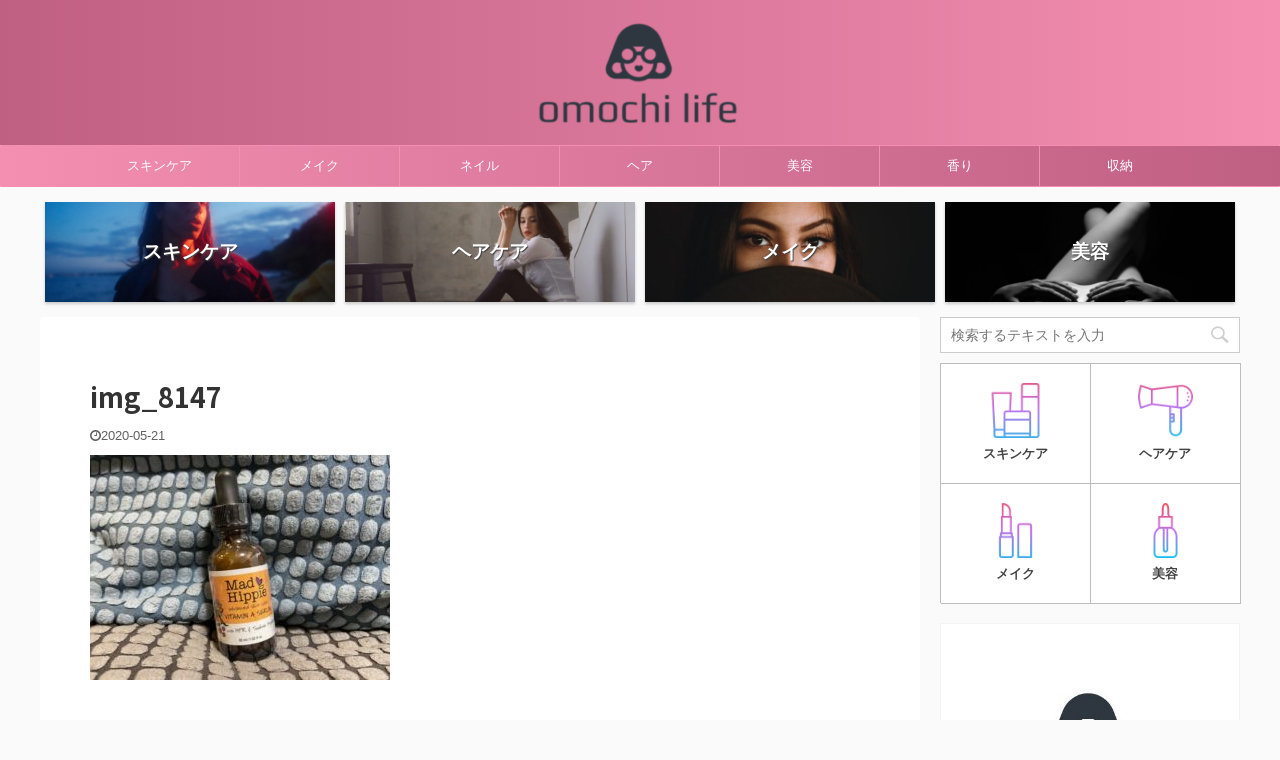

--- FILE ---
content_type: text/html; charset=UTF-8
request_url: https://omochilife.com/img_8147
body_size: 15971
content:

<!DOCTYPE html>
<!--[if lt IE 7]>
<html class="ie6" lang="ja"
	prefix="og: https://ogp.me/ns#" > <![endif]-->
<!--[if IE 7]>
<html class="i7" lang="ja"
	prefix="og: https://ogp.me/ns#" > <![endif]-->
<!--[if IE 8]>
<html class="ie" lang="ja"
	prefix="og: https://ogp.me/ns#" > <![endif]-->
<!--[if gt IE 8]><!-->
<html lang="ja"
	prefix="og: https://ogp.me/ns#"  class="">
	<!--<![endif]-->
	<head prefix="og: http://ogp.me/ns# fb: http://ogp.me/ns/fb# article: http://ogp.me/ns/article#">
		<meta charset="UTF-8" >
		<meta name="viewport" content="width=device-width,initial-scale=1.0,user-scalable=no,viewport-fit=cover">
		<meta name="format-detection" content="telephone=no" >

					<meta name="robots" content="noindex,follow">
		
		<link rel="alternate" type="application/rss+xml" title="OMOCHI LIFE | 敏感肌女が試すプチプラ美容法 RSS Feed" href="https://omochilife.com/feed" />
		<link rel="pingback" href="https://omochilife.com/xmlrpc.php" >
		<!--[if lt IE 9]>
		<script src="https://omochilife.com/wp-content/themes/affinger5/js/html5shiv.js"></script>
		<![endif]-->
				
		<!-- All in One SEO 4.1.0.3 -->
		<meta property="og:site_name" content="OMOCHI LIFE | 敏感肌女が試すプチプラ美容法 | 敏感肌、乾燥肌が使えるプチプラ商品をメインに美容情報を発信しています" />
		<meta property="og:type" content="article" />
		<meta property="og:title" content="img_8147 | OMOCHI LIFE | 敏感肌女が試すプチプラ美容法" />
		<meta property="article:published_time" content="2020-05-21T01:56:49Z" />
		<meta property="article:modified_time" content="2020-05-21T01:56:49Z" />
		<meta name="twitter:card" content="summary" />
		<meta name="twitter:domain" content="omochilife.com" />
		<meta name="twitter:title" content="img_8147 | OMOCHI LIFE | 敏感肌女が試すプチプラ美容法" />
		<script type="application/ld+json" class="aioseo-schema">
			{"@context":"https:\/\/schema.org","@graph":[{"@type":"WebSite","@id":"https:\/\/omochilife.com\/#website","url":"https:\/\/omochilife.com\/","name":"OMOCHI LIFE | \u654f\u611f\u808c\u5973\u304c\u8a66\u3059\u30d7\u30c1\u30d7\u30e9\u7f8e\u5bb9\u6cd5","description":"\u654f\u611f\u808c\u3001\u4e7e\u71e5\u808c\u304c\u4f7f\u3048\u308b\u30d7\u30c1\u30d7\u30e9\u5546\u54c1\u3092\u30e1\u30a4\u30f3\u306b\u7f8e\u5bb9\u60c5\u5831\u3092\u767a\u4fe1\u3057\u3066\u3044\u307e\u3059","publisher":{"@id":"https:\/\/omochilife.com\/#organization"}},{"@type":"Organization","@id":"https:\/\/omochilife.com\/#organization","name":"OMOCHI LIFE | \u654f\u611f\u808c\u5973\u304c\u8a66\u3059\u30d7\u30c1\u30d7\u30e9\u7f8e\u5bb9\u6cd5","url":"https:\/\/omochilife.com\/"},{"@type":"BreadcrumbList","@id":"https:\/\/omochilife.com\/img_8147#breadcrumblist","itemListElement":[{"@type":"ListItem","@id":"https:\/\/omochilife.com\/#listItem","position":"1","item":{"@id":"https:\/\/omochilife.com\/#item","name":"\u30db\u30fc\u30e0","description":"\u654f\u611f\u808c\u3001\u4e7e\u71e5\u808c\u304c\u4f7f\u3048\u308b\u30d7\u30c1\u30d7\u30e9\u5546\u54c1\u3092\u30e1\u30a4\u30f3\u306b\u7f8e\u5bb9\u60c5\u5831\u3092\u767a\u4fe1\u3057\u3066\u3044\u307e\u3059","url":"https:\/\/omochilife.com\/"},"nextItem":"https:\/\/omochilife.com\/img_8147#listItem"},{"@type":"ListItem","@id":"https:\/\/omochilife.com\/img_8147#listItem","position":"2","item":{"@id":"https:\/\/omochilife.com\/img_8147#item","name":"img_8147","url":"https:\/\/omochilife.com\/img_8147"},"previousItem":"https:\/\/omochilife.com\/#listItem"}]},{"@type":"Person","@id":"https:\/\/omochilife.com\/entry\/author\/omochilife#author","url":"https:\/\/omochilife.com\/entry\/author\/omochilife","name":"omochi","image":{"@type":"ImageObject","@id":"https:\/\/omochilife.com\/img_8147#authorImage","url":"https:\/\/secure.gravatar.com\/avatar\/c285ca805da56164644828d2289f3bee?s=96&d=mm&r=g","width":"96","height":"96","caption":"omochi"}},{"@type":"ItemPage","@id":"https:\/\/omochilife.com\/img_8147#itempage","url":"https:\/\/omochilife.com\/img_8147","name":"img_8147 | OMOCHI LIFE | \u654f\u611f\u808c\u5973\u304c\u8a66\u3059\u30d7\u30c1\u30d7\u30e9\u7f8e\u5bb9\u6cd5","inLanguage":"ja","isPartOf":{"@id":"https:\/\/omochilife.com\/#website"},"breadcrumb":{"@id":"https:\/\/omochilife.com\/img_8147#breadcrumblist"},"author":"https:\/\/omochilife.com\/img_8147#author","creator":"https:\/\/omochilife.com\/img_8147#author","datePublished":"2020-05-21T01:56:49+00:00","dateModified":"2020-05-21T01:56:49+00:00"}]}
		</script>
		<script type="text/javascript" >
			window.ga=window.ga||function(){(ga.q=ga.q||[]).push(arguments)};ga.l=+new Date;
			ga('create', "UA-131070016-3", 'auto');
			ga('send', 'pageview');
		</script>
		<script async src="https://www.google-analytics.com/analytics.js"></script>
		<!-- All in One SEO -->

<title>img_8147 | OMOCHI LIFE | 敏感肌女が試すプチプラ美容法</title>
<link rel='dns-prefetch' href='//s0.wp.com' />
<link rel='dns-prefetch' href='//secure.gravatar.com' />
<link rel='dns-prefetch' href='//ajax.googleapis.com' />
<link rel='dns-prefetch' href='//s.w.org' />
		<script type="text/javascript">
			window._wpemojiSettings = {"baseUrl":"https:\/\/s.w.org\/images\/core\/emoji\/11.2.0\/72x72\/","ext":".png","svgUrl":"https:\/\/s.w.org\/images\/core\/emoji\/11.2.0\/svg\/","svgExt":".svg","source":{"concatemoji":"https:\/\/omochilife.com\/wp-includes\/js\/wp-emoji-release.min.js?ver=5.1.1"}};
			!function(a,b,c){function d(a,b){var c=String.fromCharCode;l.clearRect(0,0,k.width,k.height),l.fillText(c.apply(this,a),0,0);var d=k.toDataURL();l.clearRect(0,0,k.width,k.height),l.fillText(c.apply(this,b),0,0);var e=k.toDataURL();return d===e}function e(a){var b;if(!l||!l.fillText)return!1;switch(l.textBaseline="top",l.font="600 32px Arial",a){case"flag":return!(b=d([55356,56826,55356,56819],[55356,56826,8203,55356,56819]))&&(b=d([55356,57332,56128,56423,56128,56418,56128,56421,56128,56430,56128,56423,56128,56447],[55356,57332,8203,56128,56423,8203,56128,56418,8203,56128,56421,8203,56128,56430,8203,56128,56423,8203,56128,56447]),!b);case"emoji":return b=d([55358,56760,9792,65039],[55358,56760,8203,9792,65039]),!b}return!1}function f(a){var c=b.createElement("script");c.src=a,c.defer=c.type="text/javascript",b.getElementsByTagName("head")[0].appendChild(c)}var g,h,i,j,k=b.createElement("canvas"),l=k.getContext&&k.getContext("2d");for(j=Array("flag","emoji"),c.supports={everything:!0,everythingExceptFlag:!0},i=0;i<j.length;i++)c.supports[j[i]]=e(j[i]),c.supports.everything=c.supports.everything&&c.supports[j[i]],"flag"!==j[i]&&(c.supports.everythingExceptFlag=c.supports.everythingExceptFlag&&c.supports[j[i]]);c.supports.everythingExceptFlag=c.supports.everythingExceptFlag&&!c.supports.flag,c.DOMReady=!1,c.readyCallback=function(){c.DOMReady=!0},c.supports.everything||(h=function(){c.readyCallback()},b.addEventListener?(b.addEventListener("DOMContentLoaded",h,!1),a.addEventListener("load",h,!1)):(a.attachEvent("onload",h),b.attachEvent("onreadystatechange",function(){"complete"===b.readyState&&c.readyCallback()})),g=c.source||{},g.concatemoji?f(g.concatemoji):g.wpemoji&&g.twemoji&&(f(g.twemoji),f(g.wpemoji)))}(window,document,window._wpemojiSettings);
		</script>
		<style type="text/css">
img.wp-smiley,
img.emoji {
	display: inline !important;
	border: none !important;
	box-shadow: none !important;
	height: 1em !important;
	width: 1em !important;
	margin: 0 .07em !important;
	vertical-align: -0.1em !important;
	background: none !important;
	padding: 0 !important;
}
</style>
	<link rel='stylesheet' id='sb_instagram_styles-css'  href='https://omochilife.com/wp-content/plugins/instagram-feed/css/sbi-styles.min.css?ver=2.9' type='text/css' media='all' />
<link rel='stylesheet' id='wp-block-library-css'  href='https://omochilife.com/wp-includes/css/dist/block-library/style.min.css?ver=5.1.1' type='text/css' media='all' />
<link rel='stylesheet' id='st-af-cpt-css'  href='https://omochilife.com/wp-content/plugins/st-af-cpt/assets/css/style.css?ver=1.0.0' type='text/css' media='all' />
<link rel='stylesheet' id='toc-screen-css'  href='https://omochilife.com/wp-content/plugins/table-of-contents-plus/screen.min.css?ver=2002' type='text/css' media='all' />
<link rel='stylesheet' id='yyi_rinker_stylesheet-css'  href='https://omochilife.com/wp-content/plugins/yyi-rinker/css/style.css?v=1.1.1&#038;ver=5.1.1' type='text/css' media='all' />
<link rel='stylesheet' id='normalize-css'  href='https://omochilife.com/wp-content/themes/affinger5/css/normalize.css?ver=1.5.9' type='text/css' media='all' />
<link rel='stylesheet' id='font-awesome-css'  href='https://omochilife.com/wp-content/themes/affinger5/css/fontawesome/css/font-awesome.min.css?ver=4.7.0' type='text/css' media='all' />
<link rel='stylesheet' id='font-awesome-animation-css'  href='https://omochilife.com/wp-content/themes/affinger5/css/fontawesome/css/font-awesome-animation.min.css?ver=5.1.1' type='text/css' media='all' />
<link rel='stylesheet' id='st_svg-css'  href='https://omochilife.com/wp-content/themes/affinger5/st_svg/style.css?ver=5.1.1' type='text/css' media='all' />
<link rel='stylesheet' id='slick-css'  href='https://omochilife.com/wp-content/themes/affinger5/vendor/slick/slick.css?ver=1.8.0' type='text/css' media='all' />
<link rel='stylesheet' id='slick-theme-css'  href='https://omochilife.com/wp-content/themes/affinger5/vendor/slick/slick-theme.css?ver=1.8.0' type='text/css' media='all' />
<link rel='stylesheet' id='fonts-googleapis-notosansjp-css'  href='//fonts.googleapis.com/css?family=Noto+Sans+JP%3A400%2C700&#038;display=swap&#038;subset=japanese&#038;ver=5.1.1' type='text/css' media='all' />
<link rel='stylesheet' id='style-css'  href='https://omochilife.com/wp-content/themes/affinger5/style.css?ver=5.1.1' type='text/css' media='all' />
<link rel='stylesheet' id='child-style-css'  href='https://omochilife.com/wp-content/themes/affinger5-child/style.css?ver=5.1.1' type='text/css' media='all' />
<link rel='stylesheet' id='single-css'  href='https://omochilife.com/wp-content/themes/affinger5/st-rankcss.php' type='text/css' media='all' />
<link rel='stylesheet' id='st-themecss-css'  href='https://omochilife.com/wp-content/themes/affinger5/st-themecss-loader.php?ver=5.1.1' type='text/css' media='all' />
<link rel='stylesheet' id='jetpack_css-css'  href='https://omochilife.com/wp-content/plugins/jetpack/css/jetpack.css?ver=7.2.5' type='text/css' media='all' />
<script type='text/javascript' src='//ajax.googleapis.com/ajax/libs/jquery/1.11.3/jquery.min.js?ver=1.11.3'></script>
<script type='text/javascript' src='https://omochilife.com/wp-content/plugins/yyi-rinker/js/event-tracking.js?v=1.1.1'></script>
<link rel='https://api.w.org/' href='https://omochilife.com/wp-json/' />
<link rel='shortlink' href='https://wp.me/aaVJ4L-Gq' />
<link rel="alternate" type="application/json+oembed" href="https://omochilife.com/wp-json/oembed/1.0/embed?url=https%3A%2F%2Fomochilife.com%2Fimg_8147" />
<link rel="alternate" type="text/xml+oembed" href="https://omochilife.com/wp-json/oembed/1.0/embed?url=https%3A%2F%2Fomochilife.com%2Fimg_8147&#038;format=xml" />
<style type="text/css">div#toc_container {background: #fec7f8;border: 1px solid #ff89e4;width: 75%;}</style><style>
div.yyi-rinker-contents.yyi-rinker-design-tate  div.yyi-rinker-box{
    flex-direction: column;
}

div.yyi-rinker-contents.yyi-rinker-design-slim div.yyi-rinker-box .yyi-rinker-links {
    flex-direction: column;
}

div.yyi-rinker-contents.yyi-rinker-design-slim div.yyi-rinker-info {
    width: 100%;
}

div.yyi-rinker-contents.yyi-rinker-design-slim .yyi-rinker-title {
    text-align: center;
}

div.yyi-rinker-contents.yyi-rinker-design-slim .yyi-rinker-links {
    text-align: center;
}
div.yyi-rinker-contents.yyi-rinker-design-slim .yyi-rinker-image {

    margin: auto;
}

div.yyi-rinker-contents.yyi-rinker-design-slim div.yyi-rinker-info ul.yyi-rinker-links li {
	align-self: stretch;
}
div.yyi-rinker-contents.yyi-rinker-design-slim div.yyi-rinker-box div.yyi-rinker-info {
	padding: 0;
}
div.yyi-rinker-contents.yyi-rinker-design-slim div.yyi-rinker-box {
	flex-direction: column;
	padding: 14px 5px 0;
	min-height: 450px;
}

.yyi-rinker-design-slim div.yyi-rinker-box div.yyi-rinker-info {
	text-align: center;
}

.yyi-rinker-design-slim div.price-box span.price {
	display: block;
}

div.yyi-rinker-contents.yyi-rinker-design-slim div.yyi-rinker-info div.yyi-rinker-title a{
	font-size:16px;
}

div.yyi-rinker-contents.yyi-rinker-design-slim ul.yyi-rinker-links li.amazonkindlelink:before,  div.yyi-rinker-contents.yyi-rinker-design-slim ul.yyi-rinker-links li.amazonlink:before,  div.yyi-rinker-contents.yyi-rinker-design-slim ul.yyi-rinker-links li.rakutenlink:before,  div.yyi-rinker-contents.yyi-rinker-design-slim ul.yyi-rinker-links li.yahoolink:before {
	font-size:12px;
}

div.yyi-rinker-contents.yyi-rinker-design-slim ul.yyi-rinker-links li a {
	font-size: 13px;
}
.entry-content ul.yyi-rinker-links li {
	padding: 0;
}

				</style>
<link rel='dns-prefetch' href='//v0.wordpress.com'/>
<style type='text/css'>img#wpstats{display:none}</style><script async src="//pagead2.googlesyndication.com/pagead/js/adsbygoogle.js"></script>
<script>
     (adsbygoogle = window.adsbygoogle || []).push({
          google_ad_client: "ca-pub-3605553335665141",
          enable_page_level_ads: true
     });
</script>
<link rel="icon" href="https://omochilife.com/wp-content/uploads/2019/10/cropped-fc73d1948c993f0e72455369b56b010d-32x32.png" sizes="32x32" />
<link rel="icon" href="https://omochilife.com/wp-content/uploads/2019/10/cropped-fc73d1948c993f0e72455369b56b010d-192x192.png" sizes="192x192" />
<link rel="apple-touch-icon-precomposed" href="https://omochilife.com/wp-content/uploads/2019/10/cropped-fc73d1948c993f0e72455369b56b010d-180x180.png" />
<meta name="msapplication-TileImage" content="https://omochilife.com/wp-content/uploads/2019/10/cropped-fc73d1948c993f0e72455369b56b010d-270x270.png" />
<style id="tt-easy-google-font-styles" type="text/css">p { }
h1 { }
h2 { }
h3 { }
h4 { }
h5 { }
h6 { }
</style>						


	<script>
		jQuery(function(){
		jQuery('.entry-content a[href^=http]')
			.not('[href*="'+location.hostname+'"]')
			.attr({target:"_blank"})
		;})
	</script>

<script>
	jQuery(function(){
		jQuery('.st-btn-open').click(function(){
			jQuery(this).next('.st-slidebox').stop(true, true).slideToggle();
			jQuery(this).addClass('st-btn-open-click');
		});
	});
</script>

	<script>
		jQuery(function(){
		jQuery('.post h2 , .h2modoki').wrapInner('<span class="st-dash-design"></span>');
		}) 
	</script>

<script>
	jQuery(function(){
		jQuery("#toc_container:not(:has(ul ul))").addClass("only-toc");
		jQuery(".st-ac-box ul:has(.cat-item)").each(function(){
			jQuery(this).addClass("st-ac-cat");
		});
	});
</script>

<script>
	jQuery(function(){
						jQuery('.st-star').parent('.rankh4').css('padding-bottom','5px'); // スターがある場合のランキング見出し調整
	});
</script>

			</head>
	<body class="attachment attachment-template-default single single-attachment postid-2630 attachmentid-2630 attachment-jpeg not-front-page" >
				<div id="st-ami">
				<div id="wrapper" class="">
				<div id="wrapper-in">
					<header id="st-headwide">
						<div id="headbox-bg">
							<div id="headbox">

									<nav id="s-navi" class="pcnone" data-st-nav data-st-nav-type="normal">
			<dl class="acordion is-active" data-st-nav-primary>
				<dt class="trigger">
					<p class="acordion_button"><span class="op"><i class="fa st-svg-menu"></i></span></p>
					
								<!-- 追加メニュー -->
								
								<!-- 追加メニュー2 -->
								
									</dt>

				<dd class="acordion_tree">
					<div class="acordion_tree_content">

													<div class="st-ac-box">
								<div id="search-3" class="st-widgets-box ac-widgets-top widget_search"><div id="search">
	<form method="get" id="searchform" action="https://omochilife.com/">
		<label class="hidden" for="s">
					</label>
		<input type="text" placeholder="検索するテキストを入力" value="" name="s" id="s" />
		<input type="image" src="https://omochilife.com/wp-content/themes/affinger5/images/search.png" alt="検索" id="searchsubmit" />
	</form>
</div>
<!-- /stinger --> </div>
		<div id="st_custom_html_widget-11" class="widget_text st-widgets-box ac-widgets-top widget_st_custom_html_widget">
		
		<div class="textwidget custom-html-widget">
			<ul class="st-box-btn "><li style=""><a href="https://omochilife.com/entry/category/%e3%82%b9%e3%82%ad%e3%83%b3%e3%82%b1%e3%82%a2" style="" ><img src="https://omochilife.com/wp-content/uploads/2020/01/skincare.png" style="width:30%;"> <div class="st-box-btn-text-wrap"><p class="st-box-btn-text" style="font-size:90%;font-weight:bold;"> スキンケア </p>  </div> </a></li><li style=""><a href="https://omochilife.com/entry/category/%e3%83%98%e3%82%a2" style="" ><img src="https://omochilife.com/wp-content/uploads/2020/01/hair-dryer.png" style="width:30%;"> <div class="st-box-btn-text-wrap"><p class="st-box-btn-text" style="font-size:90%;font-weight:bold;"> ヘアケア </p>  </div> </a></li><li style=""><a href="https://omochilife.com/entry/category/%e3%83%a1%e3%82%a4%e3%82%af" style="" ><img src="https://omochilife.com/wp-content/uploads/2020/01/lipstick.png" style="width:30%;"> <div class="st-box-btn-text-wrap"><p class="st-box-btn-text" style="font-size:90%;font-weight:bold;"> メイク </p>  </div> </a></li><li style=""><a href="https://omochilife.com/entry/category/%e7%be%8e%e5%ae%b9" style="" ><img src="https://omochilife.com/wp-content/uploads/2020/01/organic-oil.png" style="width:30%;"> <div class="st-box-btn-text-wrap"><p class="st-box-btn-text" style="font-size:90%;font-weight:bold;"> 美容 </p>  </div> </a></li></ul>		</div>

		</div>
									</div>
						

														<div class="menu-pc%e3%83%98%e3%83%83%e3%83%80%e3%83%bc%e3%83%a1%e3%83%8b%e3%83%a5%e3%83%bc-container"><ul id="menu-pc%e3%83%98%e3%83%83%e3%83%80%e3%83%bc%e3%83%a1%e3%83%8b%e3%83%a5%e3%83%bc" class="menu"><li id="menu-item-804" class="menu-item menu-item-type-taxonomy menu-item-object-category menu-item-has-children menu-item-804"><a href="https://omochilife.com/entry/category/%e3%82%b9%e3%82%ad%e3%83%b3%e3%82%b1%e3%82%a2"><span class="menu-item-label">スキンケア</span></a>
<ul class="sub-menu">
	<li id="menu-item-806" class="menu-item menu-item-type-taxonomy menu-item-object-category menu-item-806"><a href="https://omochilife.com/entry/category/%e3%82%b9%e3%82%ad%e3%83%b3%e3%82%b1%e3%82%a2/%e3%83%8b%e3%82%ad%e3%83%93"><span class="menu-item-label">ニキビ</span></a></li>
	<li id="menu-item-808" class="menu-item menu-item-type-taxonomy menu-item-object-category menu-item-808"><a href="https://omochilife.com/entry/category/%e3%82%b9%e3%82%ad%e3%83%b3%e3%82%b1%e3%82%a2/%e6%af%9b%e7%a9%b4"><span class="menu-item-label">毛穴</span></a></li>
	<li id="menu-item-807" class="menu-item menu-item-type-taxonomy menu-item-object-category menu-item-807"><a href="https://omochilife.com/entry/category/%e3%82%b9%e3%82%ad%e3%83%b3%e3%82%b1%e3%82%a2/%e4%bf%9d%e6%b9%bf"><span class="menu-item-label">保湿</span></a></li>
	<li id="menu-item-805" class="menu-item menu-item-type-taxonomy menu-item-object-category menu-item-805"><a href="https://omochilife.com/entry/category/%e3%82%b9%e3%82%ad%e3%83%b3%e3%82%b1%e3%82%a2/%e3%82%b5%e3%83%97%e3%83%aa%e3%83%a1%e3%83%b3%e3%83%88"><span class="menu-item-label">サプリメント</span></a></li>
</ul>
</li>
<li id="menu-item-815" class="menu-item menu-item-type-taxonomy menu-item-object-category menu-item-has-children menu-item-815"><a href="https://omochilife.com/entry/category/%e3%83%a1%e3%82%a4%e3%82%af"><span class="menu-item-label">メイク</span></a>
<ul class="sub-menu">
	<li id="menu-item-818" class="menu-item menu-item-type-taxonomy menu-item-object-category menu-item-818"><a href="https://omochilife.com/entry/category/%e3%83%a1%e3%82%a4%e3%82%af/%e3%83%95%e3%83%ab%e3%83%a1%e3%82%a4%e3%82%af"><span class="menu-item-label">フルメイク</span></a></li>
	<li id="menu-item-819" class="menu-item menu-item-type-taxonomy menu-item-object-category menu-item-819"><a href="https://omochilife.com/entry/category/%e3%83%a1%e3%82%a4%e3%82%af/%e3%83%99%e3%83%bc%e3%82%b9"><span class="menu-item-label">ベース</span></a></li>
	<li id="menu-item-820" class="menu-item menu-item-type-taxonomy menu-item-object-category menu-item-820"><a href="https://omochilife.com/entry/category/%e3%83%a1%e3%82%a4%e3%82%af/%e3%83%aa%e3%83%83%e3%83%97"><span class="menu-item-label">リップ</span></a></li>
	<li id="menu-item-816" class="menu-item menu-item-type-taxonomy menu-item-object-category menu-item-816"><a href="https://omochilife.com/entry/category/%e3%83%a1%e3%82%a4%e3%82%af/%e3%82%a2%e3%82%a4"><span class="menu-item-label">アイ</span></a></li>
	<li id="menu-item-817" class="menu-item menu-item-type-taxonomy menu-item-object-category menu-item-817"><a href="https://omochilife.com/entry/category/%e3%83%a1%e3%82%a4%e3%82%af/%e3%83%81%e3%83%bc%e3%82%af"><span class="menu-item-label">チーク</span></a></li>
</ul>
</li>
<li id="menu-item-809" class="menu-item menu-item-type-taxonomy menu-item-object-category menu-item-has-children menu-item-809"><a href="https://omochilife.com/entry/category/%e3%83%8d%e3%82%a4%e3%83%ab"><span class="menu-item-label">ネイル</span></a>
<ul class="sub-menu">
	<li id="menu-item-810" class="menu-item menu-item-type-taxonomy menu-item-object-category menu-item-810"><a href="https://omochilife.com/entry/category/%e3%83%8d%e3%82%a4%e3%83%ab/%e3%82%bb%e3%83%ab%e3%83%95%e3%82%b8%e3%82%a7%e3%83%ab"><span class="menu-item-label">セルフジェル</span></a></li>
	<li id="menu-item-811" class="menu-item menu-item-type-taxonomy menu-item-object-category menu-item-811"><a href="https://omochilife.com/entry/category/%e3%83%8d%e3%82%a4%e3%83%ab/%e3%83%9d%e3%83%aa%e3%83%83%e3%82%b7%e3%83%a5"><span class="menu-item-label">ポリッシュ</span></a></li>
</ul>
</li>
<li id="menu-item-812" class="menu-item menu-item-type-taxonomy menu-item-object-category menu-item-has-children menu-item-812"><a href="https://omochilife.com/entry/category/%e3%83%98%e3%82%a2"><span class="menu-item-label">ヘア</span></a>
<ul class="sub-menu">
	<li id="menu-item-813" class="menu-item menu-item-type-taxonomy menu-item-object-category menu-item-813"><a href="https://omochilife.com/entry/category/%e3%83%98%e3%82%a2/%e3%83%98%e3%82%a2%e3%82%b1%e3%82%a2"><span class="menu-item-label">ヘアケア</span></a></li>
	<li id="menu-item-814" class="menu-item menu-item-type-taxonomy menu-item-object-category menu-item-814"><a href="https://omochilife.com/entry/category/%e3%83%98%e3%82%a2/%e3%83%98%e3%82%a2%e3%82%b9%e3%82%bf%e3%82%a4%e3%83%aa%e3%83%b3%e3%82%b0"><span class="menu-item-label">ヘアスタイリング</span></a></li>
</ul>
</li>
<li id="menu-item-823" class="menu-item menu-item-type-taxonomy menu-item-object-category menu-item-has-children menu-item-823"><a href="https://omochilife.com/entry/category/%e7%be%8e%e5%ae%b9"><span class="menu-item-label">美容</span></a>
<ul class="sub-menu">
	<li id="menu-item-824" class="menu-item menu-item-type-taxonomy menu-item-object-category menu-item-824"><a href="https://omochilife.com/entry/category/%e7%be%8e%e5%ae%b9/%e3%82%a2%e3%83%b3%e3%83%81%e3%82%a8%e3%82%a4%e3%82%b8%e3%83%b3%e3%82%b0"><span class="menu-item-label">アンチエイジング</span></a></li>
</ul>
</li>
<li id="menu-item-825" class="menu-item menu-item-type-taxonomy menu-item-object-category menu-item-has-children menu-item-825"><a href="https://omochilife.com/entry/category/%e9%a6%99%e3%82%8a"><span class="menu-item-label">香り</span></a>
<ul class="sub-menu">
	<li id="menu-item-827" class="menu-item menu-item-type-taxonomy menu-item-object-category menu-item-827"><a href="https://omochilife.com/entry/category/%e9%a6%99%e3%82%8a/%e9%a6%99%e6%b0%b4"><span class="menu-item-label">香水</span></a></li>
	<li id="menu-item-826" class="menu-item menu-item-type-taxonomy menu-item-object-category menu-item-826"><a href="https://omochilife.com/entry/category/%e9%a6%99%e3%82%8a/%e7%99%92%e3%81%97"><span class="menu-item-label">癒し</span></a></li>
</ul>
</li>
<li id="menu-item-821" class="menu-item menu-item-type-taxonomy menu-item-object-category menu-item-has-children menu-item-821"><a href="https://omochilife.com/entry/category/%e5%8f%8e%e7%b4%8d"><span class="menu-item-label">収納</span></a>
<ul class="sub-menu">
	<li id="menu-item-822" class="menu-item menu-item-type-taxonomy menu-item-object-category menu-item-822"><a href="https://omochilife.com/entry/category/%e5%8f%8e%e7%b4%8d/%e3%83%a1%e3%82%a4%e3%82%af%e7%94%a8%e5%93%81"><span class="menu-item-label">メイク用品</span></a></li>
</ul>
</li>
</ul></div>							<div class="clear"></div>

						
					</div>
				</dd>
			</dl>

					</nav>
	
								<div id="header-l">
									
									<div id="st-text-logo">
												<!-- ロゴ又はブログ名 -->
        							<p class="sitename sitename-only"><a href="https://omochilife.com/">
                                            <img class="sitename-only-img" alt="OMOCHI LIFE | 敏感肌女が試すプチプラ美容法" src="https://omochilife.com/wp-content/uploads/2019/04/8d9a297b293653584d28c4fce54e7020-e1556419294695.png" >
                                    </a></p>
                        
    									</div>
								</div><!-- /#header-l -->

								<div id="header-r" class="smanone">
									
								</div><!-- /#header-r -->
							</div><!-- /#headbox-bg -->
						</div><!-- /#headbox clearfix -->

						
						
						
						
											
	<div id="gazou-wide">
							<div id="st-menubox">
			<div id="st-menuwide">
				<nav class="smanone clearfix"><ul id="menu-pc%e3%83%98%e3%83%83%e3%83%80%e3%83%bc%e3%83%a1%e3%83%8b%e3%83%a5%e3%83%bc-1" class="menu"><li class="menu-item menu-item-type-taxonomy menu-item-object-category menu-item-has-children menu-item-804"><a href="https://omochilife.com/entry/category/%e3%82%b9%e3%82%ad%e3%83%b3%e3%82%b1%e3%82%a2">スキンケア</a>
<ul class="sub-menu">
	<li class="menu-item menu-item-type-taxonomy menu-item-object-category menu-item-806"><a href="https://omochilife.com/entry/category/%e3%82%b9%e3%82%ad%e3%83%b3%e3%82%b1%e3%82%a2/%e3%83%8b%e3%82%ad%e3%83%93">ニキビ</a></li>
	<li class="menu-item menu-item-type-taxonomy menu-item-object-category menu-item-808"><a href="https://omochilife.com/entry/category/%e3%82%b9%e3%82%ad%e3%83%b3%e3%82%b1%e3%82%a2/%e6%af%9b%e7%a9%b4">毛穴</a></li>
	<li class="menu-item menu-item-type-taxonomy menu-item-object-category menu-item-807"><a href="https://omochilife.com/entry/category/%e3%82%b9%e3%82%ad%e3%83%b3%e3%82%b1%e3%82%a2/%e4%bf%9d%e6%b9%bf">保湿</a></li>
	<li class="menu-item menu-item-type-taxonomy menu-item-object-category menu-item-805"><a href="https://omochilife.com/entry/category/%e3%82%b9%e3%82%ad%e3%83%b3%e3%82%b1%e3%82%a2/%e3%82%b5%e3%83%97%e3%83%aa%e3%83%a1%e3%83%b3%e3%83%88">サプリメント</a></li>
</ul>
</li>
<li class="menu-item menu-item-type-taxonomy menu-item-object-category menu-item-has-children menu-item-815"><a href="https://omochilife.com/entry/category/%e3%83%a1%e3%82%a4%e3%82%af">メイク</a>
<ul class="sub-menu">
	<li class="menu-item menu-item-type-taxonomy menu-item-object-category menu-item-818"><a href="https://omochilife.com/entry/category/%e3%83%a1%e3%82%a4%e3%82%af/%e3%83%95%e3%83%ab%e3%83%a1%e3%82%a4%e3%82%af">フルメイク</a></li>
	<li class="menu-item menu-item-type-taxonomy menu-item-object-category menu-item-819"><a href="https://omochilife.com/entry/category/%e3%83%a1%e3%82%a4%e3%82%af/%e3%83%99%e3%83%bc%e3%82%b9">ベース</a></li>
	<li class="menu-item menu-item-type-taxonomy menu-item-object-category menu-item-820"><a href="https://omochilife.com/entry/category/%e3%83%a1%e3%82%a4%e3%82%af/%e3%83%aa%e3%83%83%e3%83%97">リップ</a></li>
	<li class="menu-item menu-item-type-taxonomy menu-item-object-category menu-item-816"><a href="https://omochilife.com/entry/category/%e3%83%a1%e3%82%a4%e3%82%af/%e3%82%a2%e3%82%a4">アイ</a></li>
	<li class="menu-item menu-item-type-taxonomy menu-item-object-category menu-item-817"><a href="https://omochilife.com/entry/category/%e3%83%a1%e3%82%a4%e3%82%af/%e3%83%81%e3%83%bc%e3%82%af">チーク</a></li>
</ul>
</li>
<li class="menu-item menu-item-type-taxonomy menu-item-object-category menu-item-has-children menu-item-809"><a href="https://omochilife.com/entry/category/%e3%83%8d%e3%82%a4%e3%83%ab">ネイル</a>
<ul class="sub-menu">
	<li class="menu-item menu-item-type-taxonomy menu-item-object-category menu-item-810"><a href="https://omochilife.com/entry/category/%e3%83%8d%e3%82%a4%e3%83%ab/%e3%82%bb%e3%83%ab%e3%83%95%e3%82%b8%e3%82%a7%e3%83%ab">セルフジェル</a></li>
	<li class="menu-item menu-item-type-taxonomy menu-item-object-category menu-item-811"><a href="https://omochilife.com/entry/category/%e3%83%8d%e3%82%a4%e3%83%ab/%e3%83%9d%e3%83%aa%e3%83%83%e3%82%b7%e3%83%a5">ポリッシュ</a></li>
</ul>
</li>
<li class="menu-item menu-item-type-taxonomy menu-item-object-category menu-item-has-children menu-item-812"><a href="https://omochilife.com/entry/category/%e3%83%98%e3%82%a2">ヘア</a>
<ul class="sub-menu">
	<li class="menu-item menu-item-type-taxonomy menu-item-object-category menu-item-813"><a href="https://omochilife.com/entry/category/%e3%83%98%e3%82%a2/%e3%83%98%e3%82%a2%e3%82%b1%e3%82%a2">ヘアケア</a></li>
	<li class="menu-item menu-item-type-taxonomy menu-item-object-category menu-item-814"><a href="https://omochilife.com/entry/category/%e3%83%98%e3%82%a2/%e3%83%98%e3%82%a2%e3%82%b9%e3%82%bf%e3%82%a4%e3%83%aa%e3%83%b3%e3%82%b0">ヘアスタイリング</a></li>
</ul>
</li>
<li class="menu-item menu-item-type-taxonomy menu-item-object-category menu-item-has-children menu-item-823"><a href="https://omochilife.com/entry/category/%e7%be%8e%e5%ae%b9">美容</a>
<ul class="sub-menu">
	<li class="menu-item menu-item-type-taxonomy menu-item-object-category menu-item-824"><a href="https://omochilife.com/entry/category/%e7%be%8e%e5%ae%b9/%e3%82%a2%e3%83%b3%e3%83%81%e3%82%a8%e3%82%a4%e3%82%b8%e3%83%b3%e3%82%b0">アンチエイジング</a></li>
</ul>
</li>
<li class="menu-item menu-item-type-taxonomy menu-item-object-category menu-item-has-children menu-item-825"><a href="https://omochilife.com/entry/category/%e9%a6%99%e3%82%8a">香り</a>
<ul class="sub-menu">
	<li class="menu-item menu-item-type-taxonomy menu-item-object-category menu-item-827"><a href="https://omochilife.com/entry/category/%e9%a6%99%e3%82%8a/%e9%a6%99%e6%b0%b4">香水</a></li>
	<li class="menu-item menu-item-type-taxonomy menu-item-object-category menu-item-826"><a href="https://omochilife.com/entry/category/%e9%a6%99%e3%82%8a/%e7%99%92%e3%81%97">癒し</a></li>
</ul>
</li>
<li class="menu-item menu-item-type-taxonomy menu-item-object-category menu-item-has-children menu-item-821"><a href="https://omochilife.com/entry/category/%e5%8f%8e%e7%b4%8d">収納</a>
<ul class="sub-menu">
	<li class="menu-item menu-item-type-taxonomy menu-item-object-category menu-item-822"><a href="https://omochilife.com/entry/category/%e5%8f%8e%e7%b4%8d/%e3%83%a1%e3%82%a4%e3%82%af%e7%94%a8%e5%93%81">メイク用品</a></li>
</ul>
</li>
</ul></nav>			</div>
		</div>
			
		
			</div>
					
					
					</header>

					
		<div id="st-header-cardlink-wrapper">
		<ul id="st-header-cardlink" class="st-cardlink-column-d st-cardlink-column-4">
							
														
					<li class="st-cardlink-card has-bg has-link"
						style="background-image: url(https://omochilife.com/wp-content/uploads/2019/04/8.jpg);">
													<a class="st-cardlink-card-link" href="https://omochilife.com/entry/category/%e3%82%b9%e3%82%ad%e3%83%b3%e3%82%b1%e3%82%a2">
								<div class="st-cardlink-card-text">スキンケア</div>
							</a>
											</li>
				
							
														
					<li class="st-cardlink-card has-bg has-link"
						style="background-image: url(https://omochilife.com/wp-content/uploads/2019/07/beautiful-beautiful-woman-beauty-1472903.jpg);">
													<a class="st-cardlink-card-link" href="https://omochilife.com/entry/category/%e3%83%98%e3%82%a2">
								<div class="st-cardlink-card-text">ヘアケア</div>
							</a>
											</li>
				
							
														
					<li class="st-cardlink-card has-bg has-link"
						style="background-image: url(https://omochilife.com/wp-content/uploads/2019/08/allef-vinicius-XRLjA9Qq65Y-unsplash.jpg);">
													<a class="st-cardlink-card-link" href="https://omochilife.com/entry/category/%e3%83%a1%e3%82%a4%e3%82%af">
								<div class="st-cardlink-card-text">メイク</div>
							</a>
											</li>
				
							
														
					<li class="st-cardlink-card has-bg has-link"
						style="background-image: url(https://omochilife.com/wp-content/uploads/2019/06/adult-1869791_1920.jpg);">
													<a class="st-cardlink-card-link" href="https://omochilife.com/entry/category/%e7%be%8e%e5%ae%b9">
								<div class="st-cardlink-card-text">美容</div>
							</a>
											</li>
				
					</ul>
	</div>

					<div id="content-w">

					
					
					
	
			<div id="st-header-post-under-box" class="st-header-post-no-data "
		     style="">
			<div class="st-dark-cover">
							</div>
		</div>
	

<div id="content" class="clearfix">
	<div id="contentInner">
		<main>
			<article>
				<div id="post-2630" class="st-post post-2630 attachment type-attachment status-inherit hentry">

					
																
					
					<!--ぱんくず -->
										<!--/ ぱんくず -->

					<!--ループ開始 -->
										
																									<p class="st-catgroup">
															</p>
						
						<h1 class="entry-title">img_8147</h1>

						
	<div class="blogbox ">
		<p><span class="kdate">
							<i class="fa fa-clock-o"></i><time class="updated" datetime="2020-05-21T10:56:49+0900">2020-05-21</time>
					</span></p>
	</div>
					
					
					<div class="mainbox">
						<div id="nocopy" ><!-- コピー禁止エリアここから -->
							
																						
							<div class="entry-content">
								<p class="attachment"><a href='https://omochilife.com/wp-content/uploads/2020/05/img_8147.jpg'><img width="300" height="225" src="https://omochilife.com/wp-content/uploads/2020/05/img_8147-300x225.jpg" class="attachment-medium size-medium" alt="" srcset="https://omochilife.com/wp-content/uploads/2020/05/img_8147-300x225.jpg 300w, https://omochilife.com/wp-content/uploads/2020/05/img_8147.jpg 640w" sizes="(max-width: 300px) 100vw, 300px" /></a></p>
							</div>
						</div><!-- コピー禁止エリアここまで -->

												
					<div class="adbox">
				
									
		
		
		<div class="textwidget custom-html-widget">
			<script async src="//pagead2.googlesyndication.com/pagead/js/adsbygoogle.js"></script>
<!-- アドセンス用336px1 -->
<ins class="adsbygoogle"
     style="display:inline-block;width:336px;height:280px"
     data-ad-client="ca-pub-3605553335665141"
     data-ad-slot="2617520053"></ins>
<script>
(adsbygoogle = window.adsbygoogle || []).push({});
</script>		</div>

		
							        
	
									<div style="padding-top:10px;">
						
					
		
		
		<div class="textwidget custom-html-widget">
			<script async src="//pagead2.googlesyndication.com/pagead/js/adsbygoogle.js"></script>
<!-- アドセンス用336px2 -->
<ins class="adsbygoogle"
     style="display:inline-block;width:336px;height:280px"
     data-ad-client="ca-pub-3605553335665141"
     data-ad-slot="5309818925"></ins>
<script>
(adsbygoogle = window.adsbygoogle || []).push({});
</script>		</div>

		
				        
	
					</div>
							</div>
			

						
					</div><!-- .mainboxここまで -->

																
					
	
	<div class="sns ">
	<ul class="clearfix">
					<!--ツイートボタン-->
			<li class="twitter"> 
			<a rel="nofollow" onclick="window.open('//twitter.com/intent/tweet?url=https%3A%2F%2Fomochilife.com%2Fimg_8147&text=img_8147&tw_p=tweetbutton', '', 'width=500,height=450'); return false;"><i class="fa fa-twitter"></i><span class="snstext " >Twitter</span></a>
			</li>
		
					<!--シェアボタン-->      
			<li class="facebook">
			<a href="//www.facebook.com/sharer.php?src=bm&u=https%3A%2F%2Fomochilife.com%2Fimg_8147&t=img_8147" target="_blank" rel="nofollow noopener"><i class="fa fa-facebook"></i><span class="snstext " >Share</span>
			</a>
			</li>
		
					<!--ポケットボタン-->      
			<li class="pocket">
			<a rel="nofollow" onclick="window.open('//getpocket.com/edit?url=https%3A%2F%2Fomochilife.com%2Fimg_8147&title=img_8147', '', 'width=500,height=350'); return false;"><i class="fa fa-get-pocket"></i><span class="snstext " >Pocket</span></a></li>
		
					<!--はてブボタン-->
			<li class="hatebu">       
				<a href="//b.hatena.ne.jp/entry/https://omochilife.com/img_8147" class="hatena-bookmark-button" data-hatena-bookmark-layout="simple" title="img_8147" rel="nofollow"><i class="fa st-svg-hateb"></i><span class="snstext " >Hatena</span>
				</a><script type="text/javascript" src="//b.st-hatena.com/js/bookmark_button.js" charset="utf-8" async="async"></script>

			</li>
		
					<!--LINEボタン-->   
			<li class="line">
			<a href="//line.me/R/msg/text/?img_8147%0Ahttps%3A%2F%2Fomochilife.com%2Fimg_8147" target="_blank" rel="nofollow noopener"><i class="fa fa-comment" aria-hidden="true"></i><span class="snstext" >LINE</span></a>
			</li> 
		
					<!--URLコピーボタン-->
			<li class="share-copy">
			<a href="#" rel="nofollow" data-st-copy-text="img_8147 / https://omochilife.com/img_8147"><i class="fa fa-clipboard"></i><span class="snstext" >コピーする</span></a>
			</li>
		
	</ul>

	</div> 

											
											<p class="tagst">
							<i class="fa fa-folder-open-o" aria-hidden="true"></i>-<br/>
													</p>
					
					<aside>
						<p class="author" style="display:none;"><a href="https://omochilife.com/entry/author/omochilife" title="omochi" class="vcard author"><span class="fn">author</span></a></p>
																		<!--ループ終了-->

																			
						<!--関連記事-->
						
	
	<h4 class="point"><span class="point-in">関連記事</span></h4>

	
<div class="kanren" data-st-load-more-content
     data-st-load-more-id="7c44556e-785e-4c6b-b4b8-81808c3e77de">
						
			<dl class="clearfix">
				<dt><a href="https://omochilife.com/entry/a3-make-space-oneroom">
						
															<img width="150" height="150" src="https://omochilife.com/wp-content/uploads/2019/04/22-150x150.jpg" class="attachment-st_thumb150 size-st_thumb150 wp-post-image" alt="" srcset="https://omochilife.com/wp-content/uploads/2019/04/22-150x150.jpg 150w, https://omochilife.com/wp-content/uploads/2019/04/22-100x100.jpg 100w, https://omochilife.com/wp-content/uploads/2019/04/22-300x300.jpg 300w, https://omochilife.com/wp-content/uploads/2019/04/22-400x400.jpg 400w, https://omochilife.com/wp-content/uploads/2019/04/22-60x60.jpg 60w" sizes="(max-width: 150px) 100vw, 150px" />							
											</a></dt>
				<dd>
					
	
	<p class="st-catgroup itiran-category">
		<a href="https://omochilife.com/entry/category/%e5%8f%8e%e7%b4%8d/%e3%83%a1%e3%82%a4%e3%82%af%e7%94%a8%e5%93%81" title="View all posts in メイク用品" rel="category tag"><span class="catname st-catid28">メイク用品</span></a> <a href="https://omochilife.com/entry/category/%e5%8f%8e%e7%b4%8d" title="View all posts in 収納" rel="category tag"><span class="catname st-catid27">収納</span></a>	</p>

					<h5 class="kanren-t">
						<a href="https://omochilife.com/entry/a3-make-space-oneroom">狭い部屋でも！A３用紙１枚のスペースでメイクスペース確保！</a>
					</h5>

						<div class="st-excerpt smanone">
		<p>&nbsp; 部屋にドレッサーを置けない方、洗面台でのメイクにストレスを感じている方、結構多いように思います。 わたしも一人暮らしを始めてから、メイクスペースには頭を悩ませてきました。しかし今は、A3 ... </p>
	</div>
									</dd>
			</dl>
					
			<dl class="clearfix">
				<dt><a href="https://omochilife.com/entry/maegami-betabeta-kaiketsu">
						
															<img width="150" height="150" src="https://omochilife.com/wp-content/uploads/2019/05/worried-girl-413690_1920-150x150.jpg" class="attachment-st_thumb150 size-st_thumb150 wp-post-image" alt="" srcset="https://omochilife.com/wp-content/uploads/2019/05/worried-girl-413690_1920-150x150.jpg 150w, https://omochilife.com/wp-content/uploads/2019/05/worried-girl-413690_1920-100x100.jpg 100w, https://omochilife.com/wp-content/uploads/2019/05/worried-girl-413690_1920-300x300.jpg 300w, https://omochilife.com/wp-content/uploads/2019/05/worried-girl-413690_1920-400x400.jpg 400w, https://omochilife.com/wp-content/uploads/2019/05/worried-girl-413690_1920-60x60.jpg 60w" sizes="(max-width: 150px) 100vw, 150px" />							
											</a></dt>
				<dd>
					
	
	<p class="st-catgroup itiran-category">
		<a href="https://omochilife.com/entry/category/%e3%83%98%e3%82%a2" title="View all posts in ヘア" rel="category tag"><span class="catname st-catid11">ヘア</span></a> <a href="https://omochilife.com/entry/category/%e3%83%98%e3%82%a2/%e3%83%98%e3%82%a2%e3%82%b1%e3%82%a2" title="View all posts in ヘアケア" rel="category tag"><span class="catname st-catid12">ヘアケア</span></a>	</p>

					<h5 class="kanren-t">
						<a href="https://omochilife.com/entry/maegami-betabeta-kaiketsu">前髪のベタつきを解消したい人に試して欲しい５つのこと</a>
					</h5>

						<div class="st-excerpt smanone">
		<p>汗や皮脂が原因で、前髪がベタついてしまう人は結構多いもの。 サラサラのシースルー前髪を目指したのに、ギトギトに割れた前髪になっていたなんてことも。。。 そんな経験がある方に是非とも試してもらいたい事に ... </p>
	</div>
									</dd>
			</dl>
					
			<dl class="clearfix">
				<dt><a href="https://omochilife.com/entry/d-program-akune-skincare-nikibi">
						
															<img width="150" height="150" src="https://omochilife.com/wp-content/uploads/2019/04/other1-150x150.jpg" class="attachment-st_thumb150 size-st_thumb150 wp-post-image" alt="" srcset="https://omochilife.com/wp-content/uploads/2019/04/other1-150x150.jpg 150w, https://omochilife.com/wp-content/uploads/2019/04/other1-100x100.jpg 100w, https://omochilife.com/wp-content/uploads/2019/04/other1-300x300.jpg 300w, https://omochilife.com/wp-content/uploads/2019/04/other1-400x400.jpg 400w, https://omochilife.com/wp-content/uploads/2019/04/other1-60x60.jpg 60w" sizes="(max-width: 150px) 100vw, 150px" />							
											</a></dt>
				<dd>
					
	
	<p class="st-catgroup itiran-category">
		<a href="https://omochilife.com/entry/category/%e3%82%b9%e3%82%ad%e3%83%b3%e3%82%b1%e3%82%a2" title="View all posts in スキンケア" rel="category tag"><span class="catname st-catid3">スキンケア</span></a> <a href="https://omochilife.com/entry/category/%e3%82%b9%e3%82%ad%e3%83%b3%e3%82%b1%e3%82%a2/%e3%83%8b%e3%82%ad%e3%83%93" title="View all posts in ニキビ" rel="category tag"><span class="catname st-catid7">ニキビ</span></a>	</p>

					<h5 class="kanren-t">
						<a href="https://omochilife.com/entry/d-program-akune-skincare-nikibi">dプログラムでニキビ悪化？アクネケアを実際に使用した効果と口コミ</a>
					</h5>

						<div class="st-excerpt smanone">
		<p>&nbsp; 敏感肌にも優しく、価格も良心的なdプログラム。 前から気にはなっていたものの、継続購入となるとちょっぴり高価なのでなかなか手が出ずにいました。 &nbsp; しかし、季節の変わり目でなん ... </p>
	</div>
									</dd>
			</dl>
									<div class="st-infeed-adunit">
											
		
		
		<div class="textwidget custom-html-widget">
			<script async src="https://pagead2.googlesyndication.com/pagead/js/adsbygoogle.js"></script>
<ins class="adsbygoogle"
     style="display:block"
     data-ad-format="fluid"
     data-ad-layout-key="-gg-z+1g-fp+xt"
     data-ad-client="ca-pub-3605553335665141"
     data-ad-slot="6756568163"></ins>
<script>
     (adsbygoogle = window.adsbygoogle || []).push({});
</script>		</div>

		
											</div>
			
			<dl class="clearfix">
				<dt><a href="https://omochilife.com/entry/introduce-my-self-omochi">
						
															<img width="150" height="150" src="https://omochilife.com/wp-content/uploads/2019/10/img_7068-150x150.jpg" class="attachment-st_thumb150 size-st_thumb150 wp-post-image" alt="" srcset="https://omochilife.com/wp-content/uploads/2019/10/img_7068-150x150.jpg 150w, https://omochilife.com/wp-content/uploads/2019/10/img_7068-300x300.jpg 300w, https://omochilife.com/wp-content/uploads/2019/10/img_7068-100x100.jpg 100w, https://omochilife.com/wp-content/uploads/2019/10/img_7068-400x400.jpg 400w, https://omochilife.com/wp-content/uploads/2019/10/img_7068-60x60.jpg 60w, https://omochilife.com/wp-content/uploads/2019/10/img_7068.jpg 640w" sizes="(max-width: 150px) 100vw, 150px" />							
											</a></dt>
				<dd>
					
	
	<p class="st-catgroup itiran-category">
		<a href="https://omochilife.com/entry/category/uncategorized" title="View all posts in Uncategorized" rel="category tag"><span class="catname st-catid1">Uncategorized</span></a>	</p>

					<h5 class="kanren-t">
						<a href="https://omochilife.com/entry/introduce-my-self-omochi">✿自己紹介✿プチプラ美容に陶酔。OMOCHIのプロフィール</a>
					</h5>

						<div class="st-excerpt smanone">
		<p>&nbsp; こんにちは。運営者のOMOCHIです。 こちらのサイトを設立してもう少しで半年になります。 &nbsp; 稚拙な文章ではありますが、見ていただいている方々、本当にありがとうございます。  ... </p>
	</div>
									</dd>
			</dl>
					
			<dl class="clearfix">
				<dt><a href="https://omochilife.com/entry/nikibi-hadashitsu-kaizen-careline">
						
															<img width="150" height="150" src="https://omochilife.com/wp-content/uploads/2019/09/anthony-tran-3B6RfJQKBEM-unsplash-150x150.jpg" class="attachment-st_thumb150 size-st_thumb150 wp-post-image" alt="" srcset="https://omochilife.com/wp-content/uploads/2019/09/anthony-tran-3B6RfJQKBEM-unsplash-150x150.jpg 150w, https://omochilife.com/wp-content/uploads/2019/09/anthony-tran-3B6RfJQKBEM-unsplash-100x100.jpg 100w, https://omochilife.com/wp-content/uploads/2019/09/anthony-tran-3B6RfJQKBEM-unsplash-300x300.jpg 300w, https://omochilife.com/wp-content/uploads/2019/09/anthony-tran-3B6RfJQKBEM-unsplash-400x400.jpg 400w, https://omochilife.com/wp-content/uploads/2019/09/anthony-tran-3B6RfJQKBEM-unsplash-60x60.jpg 60w" sizes="(max-width: 150px) 100vw, 150px" />							
											</a></dt>
				<dd>
					
	
	<p class="st-catgroup itiran-category">
		<a href="https://omochilife.com/entry/category/%e3%82%b9%e3%82%ad%e3%83%b3%e3%82%b1%e3%82%a2" title="View all posts in スキンケア" rel="category tag"><span class="catname st-catid3">スキンケア</span></a> <a href="https://omochilife.com/entry/category/%e3%82%b9%e3%82%ad%e3%83%b3%e3%82%b1%e3%82%a2/%e3%83%8b%e3%82%ad%e3%83%93" title="View all posts in ニキビ" rel="category tag"><span class="catname st-catid7">ニキビ</span></a>	</p>

					<h5 class="kanren-t">
						<a href="https://omochilife.com/entry/nikibi-hadashitsu-kaizen-careline">ニキビ肌を肌質から改善！大人ニキビを根本から治すケアライン</a>
					</h5>

						<div class="st-excerpt smanone">
		<p>&nbsp; 大人になったら出来なくなると信じていたニキビたちですが、25歳を超えた今でもニキビに悩まされています。 皮膚科に行ったり、ニキビパッチを貼ってみたりニキビが出来るたびに対処してきましたが ... </p>
	</div>
									</dd>
			</dl>
					</div>


						<!--ページナビ-->
						<div class="p-navi clearfix">
							<dl>
																
																							</dl>
						</div>
					</aside>

				</div>
				<!--/post-->
			</article>
		</main>
	</div>
	<!-- /#contentInner -->
	<div id="side">
	<aside>

					<div class="side-topad">
				<div id="search-2" class="ad widget_search"><div id="search">
	<form method="get" id="searchform" action="https://omochilife.com/">
		<label class="hidden" for="s">
					</label>
		<input type="text" placeholder="検索するテキストを入力" value="" name="s" id="s" />
		<input type="image" src="https://omochilife.com/wp-content/themes/affinger5/images/search.png" alt="検索" id="searchsubmit" />
	</form>
</div>
<!-- /stinger --> </div>
		<div id="st_custom_html_widget-10" class="widget_text ad widget_st_custom_html_widget">
		
		<div class="textwidget custom-html-widget">
			<ul class="st-box-btn "><li style=""><a href="https://omochilife.com/entry/category/%e3%82%b9%e3%82%ad%e3%83%b3%e3%82%b1%e3%82%a2" style="" ><img src="https://omochilife.com/wp-content/uploads/2020/01/skincare.png" style="width:30%;"> <div class="st-box-btn-text-wrap"><p class="st-box-btn-text" style="font-size:90%;font-weight:bold;"> スキンケア </p>  </div> </a></li><li style=""><a href="https://omochilife.com/entry/category/%e3%83%98%e3%82%a2" style="" ><img src="https://omochilife.com/wp-content/uploads/2020/01/hair-dryer.png" style="width:30%;"> <div class="st-box-btn-text-wrap"><p class="st-box-btn-text" style="font-size:90%;font-weight:bold;"> ヘアケア </p>  </div> </a></li><li style=""><a href="https://omochilife.com/entry/category/%e3%83%a1%e3%82%a4%e3%82%af" style="" ><img src="https://omochilife.com/wp-content/uploads/2020/01/lipstick.png" style="width:30%;"> <div class="st-box-btn-text-wrap"><p class="st-box-btn-text" style="font-size:90%;font-weight:bold;"> メイク </p>  </div> </a></li><li style=""><a href="https://omochilife.com/entry/category/%e7%be%8e%e5%ae%b9" style="" ><img src="https://omochilife.com/wp-content/uploads/2020/01/organic-oil.png" style="width:30%;"> <div class="st-box-btn-text-wrap"><p class="st-box-btn-text" style="font-size:90%;font-weight:bold;"> 美容 </p>  </div> </a></li></ul>		</div>

		</div>
		<div id="authorst_widget-2" class="ad widget_authorst_widget"><div class="st-author-box st-author-master">

<div class="st-author-profile">
		<div class="st-author-profile-avatar">
					<img src="https://omochilife.com/wp-content/uploads/2019/04/64baa3707ce75b92860d169c88d33907-1-e1556422222871.jpg">
			</div>

	<div class="post st-author-profile-content">
		<p class="st-author-nickname">omochi</p>
		<p class="st-author-description">敏感肌・乾燥肌の omochi が運営する美容サイト。コスパと安心感を重視して、使った物だけ紹介します。成分重視・化学専攻 SASAMI（夫）が登場することも。</p>
		<div class="sns">
			<ul class="profile-sns clearfix">

				
				
									<li class="instagram"><a rel="nofollow" href="https://www.instagram.com/omochilifeee" target="_blank"><i class="fa fa-instagram" aria-hidden="true"></i></a></li>
				
				
				
				
				
				
			</ul>
		</div>
					<div class="rankstlink-r2">
				<p class="no-reflection"><a href="https://omochilife.com/entry/introduce-my-self-omochi">詳しいプロフィール</a></p>	
			</div>
			</div>
</div>
</div></div>			</div>
		
							
					<div id="mybox">
				<div id="sidemenu_widget-2" class="ad widget_sidemenu_widget"><div id="sidebg"><div class="st-pagelists"><ul id="menu-%e3%82%b5%e3%82%a4%e3%83%89%e3%83%90%e3%83%bc%e3%83%a1%e3%83%8b%e3%83%a5%e3%83%bc" class=""><li id="menu-item-780" class="menu-item menu-item-type-taxonomy menu-item-object-category menu-item-has-children menu-item-780"><a href="https://omochilife.com/entry/category/%e3%82%b9%e3%82%ad%e3%83%b3%e3%82%b1%e3%82%a2">スキンケア</a>
<ul class="sub-menu">
	<li id="menu-item-782" class="menu-item menu-item-type-taxonomy menu-item-object-category menu-item-782"><a href="https://omochilife.com/entry/category/%e3%82%b9%e3%82%ad%e3%83%b3%e3%82%b1%e3%82%a2/%e3%83%8b%e3%82%ad%e3%83%93">ニキビ</a></li>
	<li id="menu-item-784" class="menu-item menu-item-type-taxonomy menu-item-object-category menu-item-784"><a href="https://omochilife.com/entry/category/%e3%82%b9%e3%82%ad%e3%83%b3%e3%82%b1%e3%82%a2/%e6%af%9b%e7%a9%b4">毛穴</a></li>
	<li id="menu-item-783" class="menu-item menu-item-type-taxonomy menu-item-object-category menu-item-783"><a href="https://omochilife.com/entry/category/%e3%82%b9%e3%82%ad%e3%83%b3%e3%82%b1%e3%82%a2/%e4%bf%9d%e6%b9%bf">保湿</a></li>
	<li id="menu-item-781" class="menu-item menu-item-type-taxonomy menu-item-object-category menu-item-781"><a href="https://omochilife.com/entry/category/%e3%82%b9%e3%82%ad%e3%83%b3%e3%82%b1%e3%82%a2/%e3%82%b5%e3%83%97%e3%83%aa%e3%83%a1%e3%83%b3%e3%83%88">サプリメント</a></li>
</ul>
</li>
<li id="menu-item-791" class="menu-item menu-item-type-taxonomy menu-item-object-category menu-item-has-children menu-item-791"><a href="https://omochilife.com/entry/category/%e3%83%a1%e3%82%a4%e3%82%af">メイク</a>
<ul class="sub-menu">
	<li id="menu-item-794" class="menu-item menu-item-type-taxonomy menu-item-object-category menu-item-794"><a href="https://omochilife.com/entry/category/%e3%83%a1%e3%82%a4%e3%82%af/%e3%83%95%e3%83%ab%e3%83%a1%e3%82%a4%e3%82%af">フルメイク</a></li>
	<li id="menu-item-795" class="menu-item menu-item-type-taxonomy menu-item-object-category menu-item-795"><a href="https://omochilife.com/entry/category/%e3%83%a1%e3%82%a4%e3%82%af/%e3%83%99%e3%83%bc%e3%82%b9">ベース</a></li>
	<li id="menu-item-796" class="menu-item menu-item-type-taxonomy menu-item-object-category menu-item-796"><a href="https://omochilife.com/entry/category/%e3%83%a1%e3%82%a4%e3%82%af/%e3%83%aa%e3%83%83%e3%83%97">リップ</a></li>
	<li id="menu-item-792" class="menu-item menu-item-type-taxonomy menu-item-object-category menu-item-792"><a href="https://omochilife.com/entry/category/%e3%83%a1%e3%82%a4%e3%82%af/%e3%82%a2%e3%82%a4">アイ</a></li>
	<li id="menu-item-793" class="menu-item menu-item-type-taxonomy menu-item-object-category menu-item-793"><a href="https://omochilife.com/entry/category/%e3%83%a1%e3%82%a4%e3%82%af/%e3%83%81%e3%83%bc%e3%82%af">チーク</a></li>
</ul>
</li>
<li id="menu-item-785" class="menu-item menu-item-type-taxonomy menu-item-object-category menu-item-has-children menu-item-785"><a href="https://omochilife.com/entry/category/%e3%83%8d%e3%82%a4%e3%83%ab">ネイル</a>
<ul class="sub-menu">
	<li id="menu-item-786" class="menu-item menu-item-type-taxonomy menu-item-object-category menu-item-786"><a href="https://omochilife.com/entry/category/%e3%83%8d%e3%82%a4%e3%83%ab/%e3%82%bb%e3%83%ab%e3%83%95%e3%82%b8%e3%82%a7%e3%83%ab">セルフジェル</a></li>
	<li id="menu-item-787" class="menu-item menu-item-type-taxonomy menu-item-object-category menu-item-787"><a href="https://omochilife.com/entry/category/%e3%83%8d%e3%82%a4%e3%83%ab/%e3%83%9d%e3%83%aa%e3%83%83%e3%82%b7%e3%83%a5">ポリッシュ</a></li>
</ul>
</li>
<li id="menu-item-788" class="menu-item menu-item-type-taxonomy menu-item-object-category menu-item-has-children menu-item-788"><a href="https://omochilife.com/entry/category/%e3%83%98%e3%82%a2">ヘア</a>
<ul class="sub-menu">
	<li id="menu-item-789" class="menu-item menu-item-type-taxonomy menu-item-object-category menu-item-789"><a href="https://omochilife.com/entry/category/%e3%83%98%e3%82%a2/%e3%83%98%e3%82%a2%e3%82%b1%e3%82%a2">ヘアケア</a></li>
	<li id="menu-item-790" class="menu-item menu-item-type-taxonomy menu-item-object-category menu-item-790"><a href="https://omochilife.com/entry/category/%e3%83%98%e3%82%a2/%e3%83%98%e3%82%a2%e3%82%b9%e3%82%bf%e3%82%a4%e3%83%aa%e3%83%b3%e3%82%b0">ヘアスタイリング</a></li>
</ul>
</li>
<li id="menu-item-799" class="menu-item menu-item-type-taxonomy menu-item-object-category menu-item-has-children menu-item-799"><a href="https://omochilife.com/entry/category/%e7%be%8e%e5%ae%b9">美容</a>
<ul class="sub-menu">
	<li id="menu-item-800" class="menu-item menu-item-type-taxonomy menu-item-object-category menu-item-800"><a href="https://omochilife.com/entry/category/%e7%be%8e%e5%ae%b9/%e3%82%a2%e3%83%b3%e3%83%81%e3%82%a8%e3%82%a4%e3%82%b8%e3%83%b3%e3%82%b0">アンチエイジング</a></li>
</ul>
</li>
<li id="menu-item-801" class="menu-item menu-item-type-taxonomy menu-item-object-category menu-item-has-children menu-item-801"><a href="https://omochilife.com/entry/category/%e9%a6%99%e3%82%8a">香り</a>
<ul class="sub-menu">
	<li id="menu-item-802" class="menu-item menu-item-type-taxonomy menu-item-object-category menu-item-802"><a href="https://omochilife.com/entry/category/%e9%a6%99%e3%82%8a/%e7%99%92%e3%81%97">癒し</a></li>
	<li id="menu-item-803" class="menu-item menu-item-type-taxonomy menu-item-object-category menu-item-803"><a href="https://omochilife.com/entry/category/%e9%a6%99%e3%82%8a/%e9%a6%99%e6%b0%b4">香水</a></li>
</ul>
</li>
<li id="menu-item-797" class="menu-item menu-item-type-taxonomy menu-item-object-category menu-item-has-children menu-item-797"><a href="https://omochilife.com/entry/category/%e5%8f%8e%e7%b4%8d">収納</a>
<ul class="sub-menu">
	<li id="menu-item-798" class="menu-item menu-item-type-taxonomy menu-item-object-category menu-item-798"><a href="https://omochilife.com/entry/category/%e5%8f%8e%e7%b4%8d/%e3%83%a1%e3%82%a4%e3%82%af%e7%94%a8%e5%93%81">メイク用品</a></li>
</ul>
</li>
</ul></div></div></div>
		<div id="st_custom_html_widget-8" class="widget_text ad widget_st_custom_html_widget">
					<h4 class="menu_underh2"><span>instagram</span></h4>		
		<div class="textwidget custom-html-widget">
			
<div id="sb_instagram" class="sbi sbi_col_1  sbi_width_resp" style="padding-bottom: 10px;width: 100%;" data-feedid="sbi_20227235753#20" data-res="auto" data-cols="1" data-num="20" data-shortcode-atts="{&quot;showheader&quot;:&quot;false&quot;}"  data-postid="2630" data-sbi-flags="favorLocal">
	
    <div id="sbi_images" style="padding: 5px;">
		    </div>

	<div id="sbi_load">

	
	    <span class="sbi_follow_btn sbi_custom">
        <a href="https://www.instagram.com/omochilifeee/" style="background: rgb(209,98,239);" target="_blank" rel="noopener nofollow"><svg class="svg-inline--fa fa-instagram fa-w-14" aria-hidden="true" data-fa-processed="" aria-label="Instagram" data-prefix="fab" data-icon="instagram" role="img" viewBox="0 0 448 512">
	                <path fill="currentColor" d="M224.1 141c-63.6 0-114.9 51.3-114.9 114.9s51.3 114.9 114.9 114.9S339 319.5 339 255.9 287.7 141 224.1 141zm0 189.6c-41.1 0-74.7-33.5-74.7-74.7s33.5-74.7 74.7-74.7 74.7 33.5 74.7 74.7-33.6 74.7-74.7 74.7zm146.4-194.3c0 14.9-12 26.8-26.8 26.8-14.9 0-26.8-12-26.8-26.8s12-26.8 26.8-26.8 26.8 12 26.8 26.8zm76.1 27.2c-1.7-35.9-9.9-67.7-36.2-93.9-26.2-26.2-58-34.4-93.9-36.2-37-2.1-147.9-2.1-184.9 0-35.8 1.7-67.6 9.9-93.9 36.1s-34.4 58-36.2 93.9c-2.1 37-2.1 147.9 0 184.9 1.7 35.9 9.9 67.7 36.2 93.9s58 34.4 93.9 36.2c37 2.1 147.9 2.1 184.9 0 35.9-1.7 67.7-9.9 93.9-36.2 26.2-26.2 34.4-58 36.2-93.9 2.1-37 2.1-147.8 0-184.8zM398.8 388c-7.8 19.6-22.9 34.7-42.6 42.6-29.5 11.7-99.5 9-132.1 9s-102.7 2.6-132.1-9c-19.6-7.8-34.7-22.9-42.6-42.6-11.7-29.5-9-99.5-9-132.1s-2.6-102.7 9-132.1c7.8-19.6 22.9-34.7 42.6-42.6 29.5-11.7 99.5-9 132.1-9s102.7-2.6 132.1 9c19.6 7.8 34.7 22.9 42.6 42.6 11.7 29.5 9 99.5 9 132.1s2.7 102.7-9 132.1z"></path>
	            </svg>Follow on Instagram</a>
    </span>
	
</div>
	    <span class="sbi_resized_image_data" data-feed-id="sbi_20227235753#20" data-resized="[]">
	</span>
	        <div id="sbi_mod_error">
            <span>This error message is only visible to WordPress admins</span><br />
			<div><strong>Error: No posts found.</strong></div>        </div>
		</div>

		</div>

		</div>
		<div id="archives-2" class="ad widget_archive"><h4 class="menu_underh2"><span>アーカイブ</span></h4>		<ul>
				<li><a href='https://omochilife.com/entry/2021/08'>2021年8月</a></li>
	<li><a href='https://omochilife.com/entry/2021/06'>2021年6月</a></li>
	<li><a href='https://omochilife.com/entry/2020/09'>2020年9月</a></li>
	<li><a href='https://omochilife.com/entry/2020/08'>2020年8月</a></li>
	<li><a href='https://omochilife.com/entry/2020/07'>2020年7月</a></li>
	<li><a href='https://omochilife.com/entry/2020/06'>2020年6月</a></li>
	<li><a href='https://omochilife.com/entry/2020/05'>2020年5月</a></li>
	<li><a href='https://omochilife.com/entry/2020/04'>2020年4月</a></li>
	<li><a href='https://omochilife.com/entry/2020/03'>2020年3月</a></li>
	<li><a href='https://omochilife.com/entry/2020/02'>2020年2月</a></li>
	<li><a href='https://omochilife.com/entry/2020/01'>2020年1月</a></li>
	<li><a href='https://omochilife.com/entry/2019/12'>2019年12月</a></li>
	<li><a href='https://omochilife.com/entry/2019/11'>2019年11月</a></li>
	<li><a href='https://omochilife.com/entry/2019/10'>2019年10月</a></li>
	<li><a href='https://omochilife.com/entry/2019/09'>2019年9月</a></li>
	<li><a href='https://omochilife.com/entry/2019/08'>2019年8月</a></li>
	<li><a href='https://omochilife.com/entry/2019/07'>2019年7月</a></li>
	<li><a href='https://omochilife.com/entry/2019/06'>2019年6月</a></li>
	<li><a href='https://omochilife.com/entry/2019/05'>2019年5月</a></li>
	<li><a href='https://omochilife.com/entry/2019/04'>2019年4月</a></li>
	<li><a href='https://omochilife.com/entry/2019/03'>2019年3月</a></li>
	<li><a href='https://omochilife.com/entry/2019/02'>2019年2月</a></li>
	<li><a href='https://omochilife.com/entry/2019/01'>2019年1月</a></li>
	<li><a href='https://omochilife.com/entry/2018/12'>2018年12月</a></li>
		</ul>
			</div><div id="form_widget-2" class="ad widget_form_widget"><a class="st-formbtnlink" href="https://omochilife.com/otoiawase">
					<div class="st-formbtn">
						<div class="st-originalbtn-l"><span class="btnwebfont"><i class="fa fa-envelope" aria-hidden="true"></i></span></div>
						<div class="st-originalbtn-r"><span class="originalbtn-bold">お問い合わせ</span></div>
					</div>
				</a> </div><div id="pages-2" class="ad widget_pages"><h4 class="menu_underh2"><span>プライバシーポリシー</span></h4>		<ul>
			<li class="page_item page-item-420"><a href="https://omochilife.com/privacy-policy-2">当ブログのプライバシーポリシーについて</a></li>
		</ul>
			</div>			</div>
		
		<div id="scrollad">
						<!--ここにgoogleアドセンスコードを貼ると規約違反になるので注意して下さい-->
			
		</div>
	</aside>
</div>
<!-- /#side -->
</div>
<!--/#content -->
</div><!-- /contentw -->
<footer>
	<div id="footer">
		<div id="footer-in">
			
							<div id="st-footer-logo-wrapper">
					<!-- フッターのメインコンテンツ -->


	<div id="st-text-logo">

		<h3 class="footerlogo">
		<!-- ロゴ又はブログ名 -->
					<a href="https://omochilife.com/">
						
				<img alt="OMOCHI LIFE | 敏感肌女が試すプチプラ美容法" src="https://omochilife.com/wp-content/uploads/2019/04/b93020bdb3584cb98cf89607843cebef.png" >
								</a>
				</h3>
							<div class="st-footer-tel">
				
			</div>
			
				</div>
					</div>
	</div>
</footer>
</div>
<!-- /#wrapperin -->
</div>
<!-- /#wrapper -->
</div><!-- /#st-ami -->
<!-- Instagram Feed JS -->
<script type="text/javascript">
var sbiajaxurl = "https://omochilife.com/wp-admin/admin-ajax.php";
</script>
	<div style="display:none">
	</div>
<p class="copyr" data-copyr>Copyright&copy; OMOCHI LIFE | 敏感肌女が試すプチプラ美容法 ,  2026 All&ensp;Rights Reserved.</p><script type='text/javascript' src='https://omochilife.com/wp-includes/js/comment-reply.min.js?ver=5.1.1'></script>
<script type='text/javascript' src='https://s0.wp.com/wp-content/js/devicepx-jetpack.js?ver=202603'></script>
<script type='text/javascript'>
/* <![CDATA[ */
var tocplus = {"visibility_show":"\u8868\u793a","visibility_hide":"\u975e\u8868\u793a","width":"75%"};
/* ]]> */
</script>
<script type='text/javascript' src='https://omochilife.com/wp-content/plugins/table-of-contents-plus/front.min.js?ver=2002'></script>
<script type='text/javascript' src='https://secure.gravatar.com/js/gprofiles.js?ver=2026Janaa'></script>
<script type='text/javascript'>
/* <![CDATA[ */
var WPGroHo = {"my_hash":""};
/* ]]> */
</script>
<script type='text/javascript' src='https://omochilife.com/wp-content/plugins/jetpack/modules/wpgroho.js?ver=5.1.1'></script>
<script type='text/javascript' src='https://omochilife.com/wp-content/themes/affinger5/vendor/slick/slick.js?ver=1.5.9'></script>
<script type='text/javascript'>
/* <![CDATA[ */
var ST = {"ajax_url":"https:\/\/omochilife.com\/wp-admin\/admin-ajax.php","expand_accordion_menu":"","sidemenu_accordion":"","is_mobile":""};
/* ]]> */
</script>
<script type='text/javascript' src='https://omochilife.com/wp-content/themes/affinger5/js/base.js?ver=5.1.1'></script>
<script type='text/javascript' src='https://omochilife.com/wp-content/themes/affinger5/js/scroll.js?ver=5.1.1'></script>
<script type='text/javascript' src='https://omochilife.com/wp-content/themes/affinger5/js/st-copy-text.js?ver=5.1.1'></script>
<script type='text/javascript' src='https://omochilife.com/wp-includes/js/wp-embed.min.js?ver=5.1.1'></script>
<script type='text/javascript'>
/* <![CDATA[ */
var sb_instagram_js_options = {"font_method":"svg","resized_url":"https:\/\/omochilife.com\/wp-content\/uploads\/sb-instagram-feed-images\/","placeholder":"https:\/\/omochilife.com\/wp-content\/plugins\/instagram-feed\/img\/placeholder.png"};
/* ]]> */
</script>
<script type='text/javascript' src='https://omochilife.com/wp-content/plugins/instagram-feed/js/sbi-scripts.min.js?ver=2.9'></script>
	<script>
		(function (window, document, $, undefined) {
			'use strict';

			$(function () {
				var s = $('[data-copyr]'), t = $('#footer-in');
				
				s.length && t.length && t.append(s);
			});
		}(window, window.document, jQuery));
	</script><script type='text/javascript' src='https://stats.wp.com/e-202603.js' async='async' defer='defer'></script>
<script type='text/javascript'>
	_stq = window._stq || [];
	_stq.push([ 'view', {v:'ext',j:'1:7.2.5',blog:'161521331',post:'2630',tz:'9',srv:'omochilife.com'} ]);
	_stq.push([ 'clickTrackerInit', '161521331', '2630' ]);
</script>
					<div id="page-top"><a href="#wrapper" class="fa fa-angle-up"></a></div>
		</body></html>


--- FILE ---
content_type: text/html; charset=utf-8
request_url: https://www.google.com/recaptcha/api2/aframe
body_size: 269
content:
<!DOCTYPE HTML><html><head><meta http-equiv="content-type" content="text/html; charset=UTF-8"></head><body><script nonce="4VCIXSc5j_PsAxzYw9x4Qg">/** Anti-fraud and anti-abuse applications only. See google.com/recaptcha */ try{var clients={'sodar':'https://pagead2.googlesyndication.com/pagead/sodar?'};window.addEventListener("message",function(a){try{if(a.source===window.parent){var b=JSON.parse(a.data);var c=clients[b['id']];if(c){var d=document.createElement('img');d.src=c+b['params']+'&rc='+(localStorage.getItem("rc::a")?sessionStorage.getItem("rc::b"):"");window.document.body.appendChild(d);sessionStorage.setItem("rc::e",parseInt(sessionStorage.getItem("rc::e")||0)+1);localStorage.setItem("rc::h",'1768454231514');}}}catch(b){}});window.parent.postMessage("_grecaptcha_ready", "*");}catch(b){}</script></body></html>